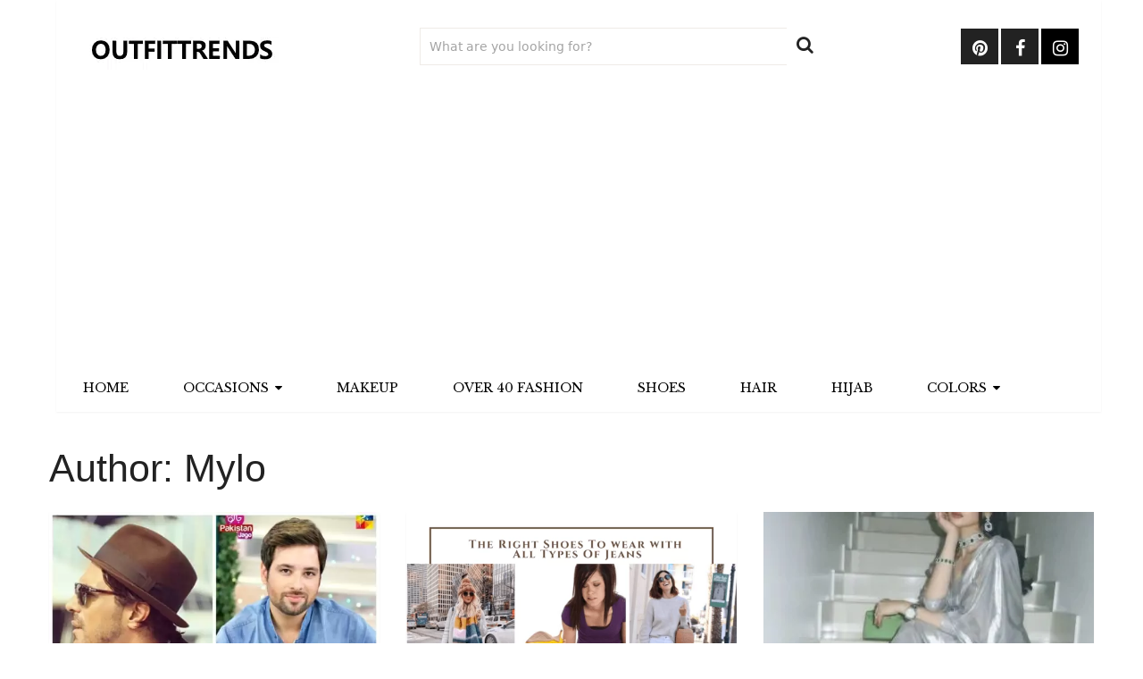

--- FILE ---
content_type: text/html; charset=UTF-8
request_url: https://www.outfittrends.com/author/mylo/
body_size: 14706
content:
<!DOCTYPE html>
<html class="no-js" lang="en-US">
<head>
	<meta charset="UTF-8">
	<!-- Always force latest IE rendering engine (even in intranet) & Chrome Frame -->
	<!--[if IE ]>
	<meta http-equiv="X-UA-Compatible" content="IE=edge,chrome=1">
	<![endif]-->
	<link rel="profile" href="https://gmpg.org/xfn/11" />
	
                    <link rel="icon" href="https://www.outfittrends.com/wp-content/uploads/2021/11/favicon-32x32-1.png.webp" type="image/x-icon" />
        
                    <!-- IE10 Tile.-->
            <meta name="msapplication-TileColor" content="#FFFFFF">
            <meta name="msapplication-TileImage" content="https://www.outfittrends.com/wp-content/uploads/2021/12/apple-icon-144x144-1.png">
        
                    <!--iOS/android/handheld specific -->
            <link rel="apple-touch-icon-precomposed" href="https://www.outfittrends.com/wp-content/uploads/2021/12/apple-icon-152x152-1.png.webp" />
        
                    <meta name="viewport" content="width=device-width, initial-scale=1">
            <meta name="apple-mobile-web-app-capable" content="yes">
            <meta name="apple-mobile-web-app-status-bar-style" content="black">
        
        	<link rel="pingback" href="https://www.outfittrends.com/xmlrpc.php" />
	<title>Mylo &#8211; Outfit Trends</title><link rel="preload" data-rocket-preload as="image" imagesrcset="https://www.outfittrends.com/wp-content/uploads/2016/10/featurepic-3.jpg.webp 2000w, https://www.outfittrends.com/wp-content/uploads/2016/10/featurepic-3-600x600.jpg.webp 600w, https://www.outfittrends.com/wp-content/uploads/2016/10/featurepic-3-1024x1024.jpg.webp 1024w" imagesizes="(max-width: 297px) 100vw, 297px" fetchpriority="high">
<meta name='robots' content='max-image-preview:large' />
	<style>img:is([sizes="auto" i], [sizes^="auto," i]) { contain-intrinsic-size: 3000px 1500px }</style>
	<script type="text/javascript">document.documentElement.className = document.documentElement.className.replace( /\bno-js\b/,'js' );</script><link rel='dns-prefetch' href='//cdnjs.cloudflare.com' />
<link rel='dns-prefetch' href='//fonts.googleapis.com' />
<link rel='dns-prefetch' href='//fonts.gstatic.com' />
<link rel='dns-prefetch' href='//google-analytics.com' />
<link rel='dns-prefetch' href='//youtube.com' />
<link rel='dns-prefetch' href='//pagead2.googlesyndication.com' />
<link rel='dns-prefetch' href='//tpc.googlesyndication.com' />
<link rel='dns-prefetch' href='//ad.doubleclick.net' />
<link rel='dns-prefetch' href='//googleads.g.doubleclick.net' />
<link rel='dns-prefetch' href='//assets.pinterest.com' />
<link rel='dns-prefetch' href='//www.gstatic.com' />
<link rel='dns-prefetch' href='//csi.gstatic.com' />
<link rel='dns-prefetch' href='//www.googletagservices.com' />
<link rel='dns-prefetch' href='//ajax.googleapis.com' />
<link rel='dns-prefetch' href='//googletagmanager.com' />
<link rel='dns-prefetch' href='//cm.g.doubleclick.net' />
<link rel='dns-prefetch' href='//0.gravatar.com' />
<link rel='dns-prefetch' href='//connect.facebook.net' />
<link rel='dns-prefetch' href='//use.fontawesome.com' />
<link rel='dns-prefetch' href='//code.jquery.com' />
<link rel='dns-prefetch' href='//log.pinterest.com' />
<link rel="alternate" type="application/rss+xml" title="Outfit Trends &raquo; Feed" href="https://www.outfittrends.com/feed/" />
<link rel="alternate" type="application/rss+xml" title="Outfit Trends &raquo; Comments Feed" href="https://www.outfittrends.com/comments/feed/" />
<link rel="alternate" type="application/rss+xml" title="Outfit Trends &raquo; Posts by Mylo Feed" href="https://www.outfittrends.com/author/mylo/feed/" />
<style id='wp-emoji-styles-inline-css' type='text/css'>

	img.wp-smiley, img.emoji {
		display: inline !important;
		border: none !important;
		box-shadow: none !important;
		height: 1em !important;
		width: 1em !important;
		margin: 0 0.07em !important;
		vertical-align: -0.1em !important;
		background: none !important;
		padding: 0 !important;
	}
</style>
<link rel='stylesheet' id='wp-block-library-css' href='https://www.outfittrends.com/wp-includes/css/dist/block-library/style.min.css' type='text/css' media='all' />
<style id='wp-block-library-theme-inline-css' type='text/css'>
.wp-block-audio :where(figcaption){color:#555;font-size:13px;text-align:center}.is-dark-theme .wp-block-audio :where(figcaption){color:#ffffffa6}.wp-block-audio{margin:0 0 1em}.wp-block-code{border:1px solid #ccc;border-radius:4px;font-family:Menlo,Consolas,monaco,monospace;padding:.8em 1em}.wp-block-embed :where(figcaption){color:#555;font-size:13px;text-align:center}.is-dark-theme .wp-block-embed :where(figcaption){color:#ffffffa6}.wp-block-embed{margin:0 0 1em}.blocks-gallery-caption{color:#555;font-size:13px;text-align:center}.is-dark-theme .blocks-gallery-caption{color:#ffffffa6}:root :where(.wp-block-image figcaption){color:#555;font-size:13px;text-align:center}.is-dark-theme :root :where(.wp-block-image figcaption){color:#ffffffa6}.wp-block-image{margin:0 0 1em}.wp-block-pullquote{border-bottom:4px solid;border-top:4px solid;color:currentColor;margin-bottom:1.75em}.wp-block-pullquote cite,.wp-block-pullquote footer,.wp-block-pullquote__citation{color:currentColor;font-size:.8125em;font-style:normal;text-transform:uppercase}.wp-block-quote{border-left:.25em solid;margin:0 0 1.75em;padding-left:1em}.wp-block-quote cite,.wp-block-quote footer{color:currentColor;font-size:.8125em;font-style:normal;position:relative}.wp-block-quote:where(.has-text-align-right){border-left:none;border-right:.25em solid;padding-left:0;padding-right:1em}.wp-block-quote:where(.has-text-align-center){border:none;padding-left:0}.wp-block-quote.is-large,.wp-block-quote.is-style-large,.wp-block-quote:where(.is-style-plain){border:none}.wp-block-search .wp-block-search__label{font-weight:700}.wp-block-search__button{border:1px solid #ccc;padding:.375em .625em}:where(.wp-block-group.has-background){padding:1.25em 2.375em}.wp-block-separator.has-css-opacity{opacity:.4}.wp-block-separator{border:none;border-bottom:2px solid;margin-left:auto;margin-right:auto}.wp-block-separator.has-alpha-channel-opacity{opacity:1}.wp-block-separator:not(.is-style-wide):not(.is-style-dots){width:100px}.wp-block-separator.has-background:not(.is-style-dots){border-bottom:none;height:1px}.wp-block-separator.has-background:not(.is-style-wide):not(.is-style-dots){height:2px}.wp-block-table{margin:0 0 1em}.wp-block-table td,.wp-block-table th{word-break:normal}.wp-block-table :where(figcaption){color:#555;font-size:13px;text-align:center}.is-dark-theme .wp-block-table :where(figcaption){color:#ffffffa6}.wp-block-video :where(figcaption){color:#555;font-size:13px;text-align:center}.is-dark-theme .wp-block-video :where(figcaption){color:#ffffffa6}.wp-block-video{margin:0 0 1em}:root :where(.wp-block-template-part.has-background){margin-bottom:0;margin-top:0;padding:1.25em 2.375em}
</style>
<style id='classic-theme-styles-inline-css' type='text/css'>
/*! This file is auto-generated */
.wp-block-button__link{color:#fff;background-color:#32373c;border-radius:9999px;box-shadow:none;text-decoration:none;padding:calc(.667em + 2px) calc(1.333em + 2px);font-size:1.125em}.wp-block-file__button{background:#32373c;color:#fff;text-decoration:none}
</style>
<style id='global-styles-inline-css' type='text/css'>
:root{--wp--preset--aspect-ratio--square: 1;--wp--preset--aspect-ratio--4-3: 4/3;--wp--preset--aspect-ratio--3-4: 3/4;--wp--preset--aspect-ratio--3-2: 3/2;--wp--preset--aspect-ratio--2-3: 2/3;--wp--preset--aspect-ratio--16-9: 16/9;--wp--preset--aspect-ratio--9-16: 9/16;--wp--preset--color--black: #000000;--wp--preset--color--cyan-bluish-gray: #abb8c3;--wp--preset--color--white: #ffffff;--wp--preset--color--pale-pink: #f78da7;--wp--preset--color--vivid-red: #cf2e2e;--wp--preset--color--luminous-vivid-orange: #ff6900;--wp--preset--color--luminous-vivid-amber: #fcb900;--wp--preset--color--light-green-cyan: #7bdcb5;--wp--preset--color--vivid-green-cyan: #00d084;--wp--preset--color--pale-cyan-blue: #8ed1fc;--wp--preset--color--vivid-cyan-blue: #0693e3;--wp--preset--color--vivid-purple: #9b51e0;--wp--preset--gradient--vivid-cyan-blue-to-vivid-purple: linear-gradient(135deg,rgba(6,147,227,1) 0%,rgb(155,81,224) 100%);--wp--preset--gradient--light-green-cyan-to-vivid-green-cyan: linear-gradient(135deg,rgb(122,220,180) 0%,rgb(0,208,130) 100%);--wp--preset--gradient--luminous-vivid-amber-to-luminous-vivid-orange: linear-gradient(135deg,rgba(252,185,0,1) 0%,rgba(255,105,0,1) 100%);--wp--preset--gradient--luminous-vivid-orange-to-vivid-red: linear-gradient(135deg,rgba(255,105,0,1) 0%,rgb(207,46,46) 100%);--wp--preset--gradient--very-light-gray-to-cyan-bluish-gray: linear-gradient(135deg,rgb(238,238,238) 0%,rgb(169,184,195) 100%);--wp--preset--gradient--cool-to-warm-spectrum: linear-gradient(135deg,rgb(74,234,220) 0%,rgb(151,120,209) 20%,rgb(207,42,186) 40%,rgb(238,44,130) 60%,rgb(251,105,98) 80%,rgb(254,248,76) 100%);--wp--preset--gradient--blush-light-purple: linear-gradient(135deg,rgb(255,206,236) 0%,rgb(152,150,240) 100%);--wp--preset--gradient--blush-bordeaux: linear-gradient(135deg,rgb(254,205,165) 0%,rgb(254,45,45) 50%,rgb(107,0,62) 100%);--wp--preset--gradient--luminous-dusk: linear-gradient(135deg,rgb(255,203,112) 0%,rgb(199,81,192) 50%,rgb(65,88,208) 100%);--wp--preset--gradient--pale-ocean: linear-gradient(135deg,rgb(255,245,203) 0%,rgb(182,227,212) 50%,rgb(51,167,181) 100%);--wp--preset--gradient--electric-grass: linear-gradient(135deg,rgb(202,248,128) 0%,rgb(113,206,126) 100%);--wp--preset--gradient--midnight: linear-gradient(135deg,rgb(2,3,129) 0%,rgb(40,116,252) 100%);--wp--preset--font-size--small: 13px;--wp--preset--font-size--medium: 20px;--wp--preset--font-size--large: 36px;--wp--preset--font-size--x-large: 42px;--wp--preset--spacing--20: 0.44rem;--wp--preset--spacing--30: 0.67rem;--wp--preset--spacing--40: 1rem;--wp--preset--spacing--50: 1.5rem;--wp--preset--spacing--60: 2.25rem;--wp--preset--spacing--70: 3.38rem;--wp--preset--spacing--80: 5.06rem;--wp--preset--shadow--natural: 6px 6px 9px rgba(0, 0, 0, 0.2);--wp--preset--shadow--deep: 12px 12px 50px rgba(0, 0, 0, 0.4);--wp--preset--shadow--sharp: 6px 6px 0px rgba(0, 0, 0, 0.2);--wp--preset--shadow--outlined: 6px 6px 0px -3px rgba(255, 255, 255, 1), 6px 6px rgba(0, 0, 0, 1);--wp--preset--shadow--crisp: 6px 6px 0px rgba(0, 0, 0, 1);}:where(.is-layout-flex){gap: 0.5em;}:where(.is-layout-grid){gap: 0.5em;}body .is-layout-flex{display: flex;}.is-layout-flex{flex-wrap: wrap;align-items: center;}.is-layout-flex > :is(*, div){margin: 0;}body .is-layout-grid{display: grid;}.is-layout-grid > :is(*, div){margin: 0;}:where(.wp-block-columns.is-layout-flex){gap: 2em;}:where(.wp-block-columns.is-layout-grid){gap: 2em;}:where(.wp-block-post-template.is-layout-flex){gap: 1.25em;}:where(.wp-block-post-template.is-layout-grid){gap: 1.25em;}.has-black-color{color: var(--wp--preset--color--black) !important;}.has-cyan-bluish-gray-color{color: var(--wp--preset--color--cyan-bluish-gray) !important;}.has-white-color{color: var(--wp--preset--color--white) !important;}.has-pale-pink-color{color: var(--wp--preset--color--pale-pink) !important;}.has-vivid-red-color{color: var(--wp--preset--color--vivid-red) !important;}.has-luminous-vivid-orange-color{color: var(--wp--preset--color--luminous-vivid-orange) !important;}.has-luminous-vivid-amber-color{color: var(--wp--preset--color--luminous-vivid-amber) !important;}.has-light-green-cyan-color{color: var(--wp--preset--color--light-green-cyan) !important;}.has-vivid-green-cyan-color{color: var(--wp--preset--color--vivid-green-cyan) !important;}.has-pale-cyan-blue-color{color: var(--wp--preset--color--pale-cyan-blue) !important;}.has-vivid-cyan-blue-color{color: var(--wp--preset--color--vivid-cyan-blue) !important;}.has-vivid-purple-color{color: var(--wp--preset--color--vivid-purple) !important;}.has-black-background-color{background-color: var(--wp--preset--color--black) !important;}.has-cyan-bluish-gray-background-color{background-color: var(--wp--preset--color--cyan-bluish-gray) !important;}.has-white-background-color{background-color: var(--wp--preset--color--white) !important;}.has-pale-pink-background-color{background-color: var(--wp--preset--color--pale-pink) !important;}.has-vivid-red-background-color{background-color: var(--wp--preset--color--vivid-red) !important;}.has-luminous-vivid-orange-background-color{background-color: var(--wp--preset--color--luminous-vivid-orange) !important;}.has-luminous-vivid-amber-background-color{background-color: var(--wp--preset--color--luminous-vivid-amber) !important;}.has-light-green-cyan-background-color{background-color: var(--wp--preset--color--light-green-cyan) !important;}.has-vivid-green-cyan-background-color{background-color: var(--wp--preset--color--vivid-green-cyan) !important;}.has-pale-cyan-blue-background-color{background-color: var(--wp--preset--color--pale-cyan-blue) !important;}.has-vivid-cyan-blue-background-color{background-color: var(--wp--preset--color--vivid-cyan-blue) !important;}.has-vivid-purple-background-color{background-color: var(--wp--preset--color--vivid-purple) !important;}.has-black-border-color{border-color: var(--wp--preset--color--black) !important;}.has-cyan-bluish-gray-border-color{border-color: var(--wp--preset--color--cyan-bluish-gray) !important;}.has-white-border-color{border-color: var(--wp--preset--color--white) !important;}.has-pale-pink-border-color{border-color: var(--wp--preset--color--pale-pink) !important;}.has-vivid-red-border-color{border-color: var(--wp--preset--color--vivid-red) !important;}.has-luminous-vivid-orange-border-color{border-color: var(--wp--preset--color--luminous-vivid-orange) !important;}.has-luminous-vivid-amber-border-color{border-color: var(--wp--preset--color--luminous-vivid-amber) !important;}.has-light-green-cyan-border-color{border-color: var(--wp--preset--color--light-green-cyan) !important;}.has-vivid-green-cyan-border-color{border-color: var(--wp--preset--color--vivid-green-cyan) !important;}.has-pale-cyan-blue-border-color{border-color: var(--wp--preset--color--pale-cyan-blue) !important;}.has-vivid-cyan-blue-border-color{border-color: var(--wp--preset--color--vivid-cyan-blue) !important;}.has-vivid-purple-border-color{border-color: var(--wp--preset--color--vivid-purple) !important;}.has-vivid-cyan-blue-to-vivid-purple-gradient-background{background: var(--wp--preset--gradient--vivid-cyan-blue-to-vivid-purple) !important;}.has-light-green-cyan-to-vivid-green-cyan-gradient-background{background: var(--wp--preset--gradient--light-green-cyan-to-vivid-green-cyan) !important;}.has-luminous-vivid-amber-to-luminous-vivid-orange-gradient-background{background: var(--wp--preset--gradient--luminous-vivid-amber-to-luminous-vivid-orange) !important;}.has-luminous-vivid-orange-to-vivid-red-gradient-background{background: var(--wp--preset--gradient--luminous-vivid-orange-to-vivid-red) !important;}.has-very-light-gray-to-cyan-bluish-gray-gradient-background{background: var(--wp--preset--gradient--very-light-gray-to-cyan-bluish-gray) !important;}.has-cool-to-warm-spectrum-gradient-background{background: var(--wp--preset--gradient--cool-to-warm-spectrum) !important;}.has-blush-light-purple-gradient-background{background: var(--wp--preset--gradient--blush-light-purple) !important;}.has-blush-bordeaux-gradient-background{background: var(--wp--preset--gradient--blush-bordeaux) !important;}.has-luminous-dusk-gradient-background{background: var(--wp--preset--gradient--luminous-dusk) !important;}.has-pale-ocean-gradient-background{background: var(--wp--preset--gradient--pale-ocean) !important;}.has-electric-grass-gradient-background{background: var(--wp--preset--gradient--electric-grass) !important;}.has-midnight-gradient-background{background: var(--wp--preset--gradient--midnight) !important;}.has-small-font-size{font-size: var(--wp--preset--font-size--small) !important;}.has-medium-font-size{font-size: var(--wp--preset--font-size--medium) !important;}.has-large-font-size{font-size: var(--wp--preset--font-size--large) !important;}.has-x-large-font-size{font-size: var(--wp--preset--font-size--x-large) !important;}
:where(.wp-block-post-template.is-layout-flex){gap: 1.25em;}:where(.wp-block-post-template.is-layout-grid){gap: 1.25em;}
:where(.wp-block-columns.is-layout-flex){gap: 2em;}:where(.wp-block-columns.is-layout-grid){gap: 2em;}
:root :where(.wp-block-pullquote){font-size: 1.5em;line-height: 1.6;}
</style>
<link rel='stylesheet' id='pipdig-lookbook-component-css-css' href='https://www.outfittrends.com/wp-content/plugins/lookbook/templates/component/style.css' type='text/css' media='all' />
<link rel='stylesheet' id='lity-css' href='https://cdnjs.cloudflare.com/ajax/libs/lity/2.3.1/lity.min.css' type='text/css' media='all' />
<link rel='stylesheet' id='sociallyviral-stylesheet-css' href='https://www.outfittrends.com/wp-content/themes/childthemesocialyviral/style.css' type='text/css' media='all' />
<style id='sociallyviral-stylesheet-inline-css' type='text/css'>

        body, .sidebar.c-4-12, #header #s {background-color:#ffffff;background-image:url(https://www.outfittrends.com/wp-content/themes/mts_sociallyviral/images/nobg.png);}

        #primary-navigation, .navigation ul ul, .pagination a, .pagination .dots, .latestPost-review-wrapper, .single_post .thecategory, .single-prev-next a:hover, .tagcloud a:hover, #commentform input#submit:hover, .contactform #submit:hover, .post-label, .latestPost .review-type-circle.review-total-only, .latestPost .review-type-circle.wp-review-show-total, .bypostauthor .fn:after, #primary-navigation .navigation.mobile-menu-wrapper, #wpmm-megamenu .review-total-only, .owl-controls .owl-dot.active span, .owl-controls .owl-dot:hover span, .owl-prev, .owl-next, .woocommerce a.button, .woocommerce-page a.button, .woocommerce button.button, .woocommerce-page button.button, .woocommerce input.button, .woocommerce-page input.button, .woocommerce #respond input#submit, .woocommerce-page #respond input#submit, .woocommerce #content input.button, .woocommerce-page #content input.button, .woocommerce nav.woocommerce-pagination ul li a, .woocommerce-page nav.woocommerce-pagination ul li a, .woocommerce #content nav.woocommerce-pagination ul li a, .woocommerce-page #content nav.woocommerce-pagination ul li a, .woocommerce .bypostauthor:after, #searchsubmit, .woocommerce nav.woocommerce-pagination ul li span.current, .woocommerce-page nav.woocommerce-pagination ul li span.current, .woocommerce #content nav.woocommerce-pagination ul li span.current, .woocommerce-page #content nav.woocommerce-pagination ul li span.current, .woocommerce nav.woocommerce-pagination ul li a:hover, .woocommerce-page nav.woocommerce-pagination ul li a:hover, .woocommerce #content nav.woocommerce-pagination ul li a:hover, .woocommerce-page #content nav.woocommerce-pagination ul li a:hover, .woocommerce nav.woocommerce-pagination ul li a:focus, .woocommerce-page nav.woocommerce-pagination ul li a:focus, .woocommerce #content nav.woocommerce-pagination ul li a:focus, .woocommerce-page #content nav.woocommerce-pagination ul li a:focus, .woocommerce a.button, .woocommerce-page a.button, .woocommerce button.button, .woocommerce-page button.button, .woocommerce input.button, .woocommerce-page input.button, .woocommerce #respond input#submit, .woocommerce-page #respond input#submit, .woocommerce #content input.button, .woocommerce-page #content input.button { background-color: #ffffff; color: #fff; }

        #searchform .fa-search, .currenttext, .pagination a:hover, .single .pagination a:hover .currenttext, .page-numbers.current, .pagination .nav-previous a:hover, .pagination .nav-next a:hover, .single-prev-next a, .tagcloud a, #commentform input#submit, .contact-form #mtscontact_submit, .woocommerce-product-search input[type='submit'], .woocommerce-account .woocommerce-MyAccount-navigation li.is-active { background-color: #dd3333; }

        .thecontent a, .post .tags a, #commentform a, .author-posts a:hover, .fn a, a { color: #ffffff; }

        .latestPost .title:hover, .latestPost .title a:hover, .post-info a:hover, .single_post .post-info a:hover, .copyrights a:hover, .thecontent a:hover, .breadcrumb a:hover, .sidebar.c-4-12 a:hover, .post .tags a:hover, #commentform a:hover, .author-posts a, .reply a:hover, .ajax-search-results li a:hover, .ajax-search-meta .results-link { color: #dd3333; }

        .wpmm-megamenu-showing.wpmm-light-scheme { background-color:#ffffff!important; }

        input#author:hover, input#email:hover, input#url:hover, #comment:hover, .contact-form input:hover, .contact-form textarea:hover, .woocommerce-product-search input[type='submit'] { border-color: #dd3333; }

        
        
        
        .bypostauthor { background: #FAFAFA; padding: 3%!important; box-sizing: border-box; }
        .bypostauthor .fn:after { content: "Author"; position: relative; padding: 3px 10px; color: #FFF; font-size: 12px; margin-left: 5px; font-weight: normal; }
        
        .pagination .nav-previous a, .pagination .nav-next a {
    background: black;
}

@media screen and (max-width: 600px) {
#header .header-search {
    position: relative !important;
}
#primary-navigation {
    max-width: 105px !important;
}
h2 {
    font-size: 32px !important;
}
h3 {
    font-size: 22px !important;
}}


.single-post .thecategory {
    display: none;
}

.top {
    margin-right: 80px;
}
a.toplink {
    left: auto;
    right: 0;
}


@media screen and (max-width:865px){
#primary-navigation {
    max-width: 90px;
    position: absolute;
    top: 29px;
}
#header .header-social {
    display: none;
}
#header .header-search {
    position: absolute;
    right: 0;
    top: 26px;
}
#header .header-search input[type="text"] {
    display: none;
}
.logo-wrap, #header h1, #header h2 {
    width: 100%;
}
#logo a, #logo img {
    float: none;
}}
@media screen and (max-width:715px){
#header .header-search {
    margin-right: 0 !important;
    margin-top: 30px;
    padding-right: 0 !important;
}}
@media screen and (max-width:520px){
#logo img {
    max-width: 36%;
}}



div#page.single, #page.error, .woocommerce #page {
    background: #fff;
    float: left;
    width: 100%;
    padding: 2px;
    box-sizing: border-box;
    margin-top: 0px;
    box-shadow: 0px 1px 2px 0px rgba(0, 0, 0, 0.05);
    margin-bottom: 30px;
}

@media screen and (max-width: 550px)
.single-title {
    font-size: 26px!important;
    line-height: 1!important;
}

.thecontent a {

color: #000;
text-decoration: underline;}



p {
    margin-bottom: 0px;
}


element.style {
    clear: both;
    float: left;
    width: 100%;
    margin: 0 0 0px 0;
}

article img.aligncenter, article img.alignnone {
    margin-top: 1em;
    margin-bottom: 0.5em;
    display: block;
    clear: both;
}

.postid-30063 .thecontent h2,h3 {
    background: none;
    color: #000;
    border-top: 2px solid black;
    border-bottom: 2px solid black;
    margin-top: 20px;
    padding-top: 8px;
    padding-bottom: 8px;
}
.thecontent h3 {
font-style: italic;
}

@media screen and (max-width: 840px) {
#header .header-search {
    margin-top: 100px;
}}

@media screen and (max-width:715px){
#logo img {
    max-width: 140px;
}}

#searchform .fa-search {
    background: #fff;
    color: #222222;
}

picture.aligncenter {
    text-align: center;
    display: block;
    margin: 0 auto;
}

.commenttext a {
    color: #f00;
}

.thecontent {
    line-height: 35px;
}

.entry-content .pd-hotspot {
 width: 17px !important;
 height: 17px !important;
 line-height: 17px !important;
 border-radius: 17px !important;
}

.navigation ul li:hover {
    background: #000;
}

.sub-menu.toggle-submenu {
  background: #ffffff;
}
.sub-menu.toggle-submenu li a, li:hover .sub-menu.toggle-submenu a {
  color: #000 !important;
}
.sub-menu.toggle-submenu li:hover {
  background: #000000 !important;
}
.sub-menu.toggle-submenu li:hover a {
  color: #ffffff !important;
}

.single-post .thecontent a {
  border-bottom: 2px solid #f00;
  text-decoration: none !important;
}

.pd-hotspot a {
    border-bottom: none !important;
    text-decoration: none !important;
}

.thecontent p {
    margin-bottom: 30px;
}

.sub-menu.toggle-submenu li:hover {
    color: white !important;
}
.sub-menu.toggle-submenu li:hover a {
    color: inherit !important;
}

.wp-block-image .aligncenter>figcaption,
.wp-block-image figcaption {
  display: none;
}
            
</style>
<link rel='stylesheet' id='responsive-css' href='https://www.outfittrends.com/wp-content/themes/mts_sociallyviral/css/responsive.css' type='text/css' media='all' />
<link rel='stylesheet' id='fontawesome-css' href='https://www.outfittrends.com/wp-content/themes/mts_sociallyviral/css/font-awesome.min.css' type='text/css' media='all' />
<script type="text/javascript" src="https://www.outfittrends.com/wp-includes/js/jquery/jquery.min.js" id="jquery-core-js"></script>
<script type="text/javascript" src="https://www.outfittrends.com/wp-includes/js/jquery/jquery-migrate.min.js" id="jquery-migrate-js"></script>
<script type="text/javascript" src="https://www.outfittrends.com/wp-content/plugins/lookbook/templates/component/component.js" id="pipdig-lookbook-component-js-js"></script>
<script type="text/javascript" src="https://cdnjs.cloudflare.com/ajax/libs/lity/2.3.1/lity.min.js" id="lity-js"></script>
<script type="text/javascript" id="mts_ajax-js-extra">
/* <![CDATA[ */
var mts_ajax_search = {"url":"https:\/\/www.outfittrends.com\/wp-admin\/admin-ajax.php","ajax_search":"1"};
/* ]]> */
</script>
<script type="text/javascript" async="async" src="https://www.outfittrends.com/wp-content/themes/mts_sociallyviral/js/ajax.js" id="mts_ajax-js"></script>
<link rel="https://api.w.org/" href="https://www.outfittrends.com/wp-json/" /><link rel="alternate" title="JSON" type="application/json" href="https://www.outfittrends.com/wp-json/wp/v2/users/115" /><script>document.createElement( "picture" );if(!window.HTMLPictureElement && document.addEventListener) {window.addEventListener("DOMContentLoaded", function() {var s = document.createElement("script");s.src = "https://www.outfittrends.com/wp-content/plugins/webp-express/js/picturefill.min.js";document.body.appendChild(s);});}</script><link href="//fonts.googleapis.com/css?family=Roboto:500|Libre+Baskerville:normal|Roboto:normal&amp;subset=latin" rel="stylesheet" type="text/css">
<style type="text/css">
#logo a { font-family: 'Roboto'; font-weight: 500; font-size: 44px; color: #33bcf2; }
#primary-navigation li, #primary-navigation li a { font-family: 'Libre Baskerville'; font-weight: normal; font-size: 14px; color: #000000;text-transform: uppercase; }
.latestPost .title, .latestPost .title a { font-family: 'Libre Baskerville'; font-weight: normal; font-size: 22px; color: #555555;line-height: 36px; }
.single-title { font-family: 'Libre Baskerville'; font-weight: normal; font-size: 43px; color: #222222;line-height: 53px; }
body { font-family: 'Libre Baskerville'; font-weight: normal; font-size: 22px; color: #222222; }
.widget .widget-title { font-family: 'Libre Baskerville'; font-weight: normal; font-size: 18px; color: #000000;text-transform: uppercase; }
#sidebars .widget { font-family: 'Libre Baskerville'; font-weight: normal; font-size: 16px; color: #707070; }
.footer-widgets { font-family: 'Roboto'; font-weight: normal; font-size: 14px; color: #707070; }
h1 { font-family: 'Libre Baskerville'; font-weight: normal; font-size: 43px; color: #222222; }
h2 { font-family: 'Libre Baskerville'; font-weight: normal; font-size: 40px; color: #222222; }
h3 { font-family: 'Libre Baskerville'; font-weight: normal; font-size: 32px; color: #222222; }
h4 { font-family: 'Libre Baskerville'; font-weight: normal; font-size: 28px; color: #555555; }
h5 { font-family: 'Roboto'; font-weight: normal; font-size: 24px; color: #555555; }
h6 { font-family: 'Roboto'; font-weight: normal; font-size: 20px; color: #555555; }
</style>
<!-- Google tag (gtag.js) -->
<script async src="https://www.googletagmanager.com/gtag/js?id=G-MTG16J886S"></script>
<script>
  window.dataLayer = window.dataLayer || [];
  function gtag(){dataLayer.push(arguments);}
  gtag('js', new Date());

  gtag('config', 'G-MTG16J886S');
</script><link rel="icon" href="https://www.outfittrends.com/wp-content/uploads/2022/02/ms-icon-310x310-1-65x65.png.webp" sizes="32x32" />
<link rel="icon" href="https://www.outfittrends.com/wp-content/uploads/2022/02/ms-icon-310x310-1-220x220.png.webp" sizes="192x192" />
<link rel="apple-touch-icon" href="https://www.outfittrends.com/wp-content/uploads/2022/02/ms-icon-310x310-1-220x220.png.webp" />
<meta name="msapplication-TileImage" content="https://www.outfittrends.com/wp-content/uploads/2022/02/ms-icon-310x310-1.png" />
		<style type="text/css" id="wp-custom-css">
			p {text-align:justify;}
p.logged-in-as > a {
  color: #333 !important;
}
.bypostauthor .fn:after{
	color: #222;
}
.circles .loop-link picture img {
    -webkit-border-radius: 150px;
    border-radius: 150px;
}
@media screen and (max-width: 865px){
	a#pull {
		margin-top: -40px !important;
		color: black !important;
	}
	.menu-item a{
		color:black !important;
	}
	.navigation .mobile-only{
		background-color:black !important;
	}
}
.loop-link picture.post-thumbnail {
    width: 64px;
    height: 64px;
    margin: 12px 10px 0;
    z-index: 1;
    float: left;
}
@media (min-width: 1024px) {
	ins.adsbygoogle {
    height: 280px;
	}
}
@media (max-width: 520px) {
	ins.adsbygoogle {
    height: 260px;
	}
	.post-page-head-area.bauhaus {
    height: 136px;
		padding-bottom: 0;
	}
	div.post-page-head-area.bauhaus {
		padding-bottom: 0;
	}
}

h1,
h2,
h3,
h4,
h5,
h6{
font-family: Verdana ,Geneva , sans-serif	!important;
}
body{
font-family: Segoe UI, Frutiger, Dejavu Sans, Helvetica Neue, Arial, sans-serif!important;
font-size: 20px;	
}


/* Blog post Custom CSS */
/* Max-width-960 */
@media screen and (max-width: 960px){
	div#page.single {
		padding: 16px 2% 25px;
	}
}

/* Max-width-900 */
@media screen and (max-width: 900px)
{
		article.latestPost .title, article.latestPost .title a {
		line-height: 1;
		justify-content: space-between;
		width: 100%;
		padding-right: 10px;
		font-size: 24px;
	}
}

/* Max-width-865 */
@media screen and (max-width: 865px) {
	body, footer#site-footer, div#load-posts a, div#page.single, div#page.single .sidebar.c-4-12{
	  background: #EDEDE8;
	}
	.saboxplugin-wrap .saboxplugin-socials,.sc_card, div#page.single .sidebar.c-4-12 .related-posts-widget li.vertical-small, .bypostauthor, #commentform textarea, .contact-form textarea{
	  background: #E5E5E5;
	}
	.saboxplugin-wrap {
    border: 1px solid #ddd;
	}
	article.latestPost.excerpt {
		display: flex;
		width: 100% !important;
		align-items: center;
		background: transparent;
	}
	article.latestPost.excerpt  img {
		border-radius: 50%;
		height: 75px !important;
		object-fit: cover;
		width: 75px !important;
		float: none;
		max-width: 75px;
	}
	.latestPost header {
		display: flex;
		align-items: center;
	}
	.latestPost {
    margin-bottom: 7px;
	}
	.latestPost header {
    min-height: 100px;
		padding: 15px 26px 14px 15px;
	}
	.latestPost .front-view-title 	a:after {
    font-family: 'FontAwesome';
    font-size: 16px;
    content: "\f054";
    right: -15px;
    position: relative;
	}
	.latestPost .front-view-title 	a{
		display: flex;
		align-items: center;
	}
	
	a#pull.toggle-mobile-menu{
    background: #000;
    color: #fff !important;
    margin-top: 0 !important;
    position: absolute;
    top: 0;
    left: 0;
		width: inline-block !important;
		display: inline-block;
		width: 50% !important;
		margin-top: -40px !important;
	}
	.logo-wrap {
		display: flex;
		align-items: center;
		justify-content: center;
		margin-bottom: 4px;
		margin-top: 12px;
		width: 100%;
	}
	h1#logo {
		display: flex;
		margin-top: 0;
		margin-bottom: 0;
		width: 100%;
		text-align: right;
	}
	#header h2 {
    margin-bottom: 0;
    margin-top: 0;
    padding-right: 15px;
	}
	div#primary-navigation {
			position: unset;
	}
	div#header {
			overflow: hidden;
	}
	#header .header-search {
		padding: 0 0px !important;
		padding-right: 0px !important;
		width: calc(100% - 30px) !important;
		float: none !important;
		position: relative;
		top: 0;
		margin: 0;
		margin-bottom: 6px;
		max-width: 100%;
	}
	header#site-header {
		min-height: auto;
		height: auto;
		background: #000;
		margin-bottom: -38px;
		width: 100%;
		margin-top: -15px;
	}
	div#header {
		height: auto;
		max-height: unset;
		min-height: auto;
	}
	h1#logo >a {
		width: 100%;
		padding: 0;
		display: flex;
		justify-content: center;
	}
	a#pull:after {
		content: "\f0c9";
		display: inline-block;
		position: absolute;
		left: 3px;
		font-family: FontAwesome;
		top: 58px;
		font-size: 30px;
	}
	#primary-navigation .navigation.mobile-menu-wrapper {
		background: #EDEDE8;
	}
	.navigation.mobile-menu-wrapper .menu a{
    color: #000 !important;
	}
	.navigation.mobile-menu-wrapper .toggle-caret {
    color: #000;
	}
	.navigation.mobile-menu-wrapper ul> li:hover >a {
    color: #dd3333 !important;
	}
	.sub-menu.toggle-submenu li:hover {
    background: transparent !important;
	}
	.postsby {
    margin-top: 15px;
	}
	.breadcrumb, .rank-math-breadcrumb {
		display: none;
	}
	.breadcrumb + .single {
    margin-top: 36px !important;
	}
}

/* Max-width-715 */
@media screen and (max-width: 715px){
	.logo-wrap {
		margin-top: 5px;
	}
	a#pull:after {
    top: 54px;
 	 	font-size: 20px;
	}
	#searchform .fa-search {
    height: 18px;
    width: 18px;
	}
	#s{
    height: 36px;
	}
}

/* For all post H2 design */
@media only screen and (max-width: 720px){
    .post-single-content .thecontent> h2, .post-single-content .thecontent>div> h2 {
        background: #8ed1fc;
        padding: 25px;
    }
}


/* Max-width-480 */
@media screen and (max-width: 480px){
	article.latestPost .title, article.latestPost .title a {
		font-size: 20px;
	}
}

@media (min-width: 1025px){
	header#site-header {
		max-width: 1170px;
		margin-left: 8px !important;
	}
	.main-container {
		max-width: 1170px !important;
	}
}		</style>
		<meta name="generator" content="WP Rocket 3.18" data-wpr-features="wpr_oci wpr_cache_webp wpr_desktop wpr_dns_prefetch wpr_preload_links" /></head>
<body data-rsssl=1 id="blog" class="archive author author-mylo author-115 wp-embed-responsive wp-theme-mts_sociallyviral wp-child-theme-childthemesocialyviral main">    
	<div  class="main-container">
		<header  id="site-header" role="banner" itemscope itemtype="http://schema.org/WPHeader">
			<div  class="container">
				<div id="header">
					<div class="logo-wrap">
																												  <h2 id="logo" class="image-logo" itemprop="headline">
										<a href="https://www.outfittrends.com"><img src="https://www.outfittrends.com/wp-content/uploads/2021/09/Screen-Shot-2021-09-16-at-12.00.47-AM.png.webp" alt="Outfit Trends" width="228" height="48"></a>
									</h2><!-- END #logo -->
																		</div>

											<div class="header-search"><form method="get" id="searchform" class="search-form" action="https://www.outfittrends.com" _lpchecked="1">
	<fieldset>
		<input type="search" name="s" id="s" value="" placeholder="What are you looking for?"  autocomplete="off" />
		<button id="search-image" class="sbutton" type="submit" value="">
	    		<i class="fa fa-search"></i>
	    	</button>
	</fieldset>
</form>
</div>
					
											<div class="header-social">
					        					            					                <a href="https://www.pinterest.com/topstyletrendss/" class="header-pinterest" style="background: #222222" target="_blank"><span class="fa fa-pinterest"></span></a>
					            					        					            					                <a href="https://www.facebook.com/outfittrendss/" class="header-facebook" style="background: #222222" target="_blank"><span class="fa fa-facebook"></span></a>
					            					        					            					                <a href="https://www.instagram.com/outfittrends.official/" class="header-instagram" style="background: #000000" target="_blank"><span class="fa fa-instagram"></span></a>
					            					        					    </div>
					
					

			        											<div id="primary-navigation" class="primary-navigation" role="navigation" itemscope itemtype="http://schema.org/SiteNavigationElement">
											<a href="#" id="pull" class="toggle-mobile-menu">Menu</a>
													<nav class="navigation clearfix">
																	<ul id="menu-categories" class="menu clearfix"><li id="menu-item-29545" class="menu-item menu-item-type-custom menu-item-object-custom menu-item-home menu-item-29545"><a href="https://www.outfittrends.com">Home</a></li>
<li id="menu-item-129338" class="menu-item menu-item-type-taxonomy menu-item-object-category menu-item-has-children menu-item-129338"><a href="https://www.outfittrends.com/category/special-occassion/">Occasions</a>
<ul class="sub-menu">
	<li id="menu-item-140781" class="menu-item menu-item-type-custom menu-item-object-custom menu-item-has-children menu-item-140781"><a href="https://www.outfittrends.com/special-occassion/">Event</a>
	<ul class="sub-menu">
		<li id="menu-item-129339" class="menu-item menu-item-type-taxonomy menu-item-object-category menu-item-129339"><a href="https://www.outfittrends.com/category/special-occassion/party/">Party</a></li>
		<li id="menu-item-129340" class="menu-item menu-item-type-taxonomy menu-item-object-category menu-item-129340"><a href="https://www.outfittrends.com/category/travel/">Travel</a></li>
		<li id="menu-item-129341" class="menu-item menu-item-type-taxonomy menu-item-object-category menu-item-129341"><a href="https://www.outfittrends.com/category/birthday-outfits/">Birthday</a></li>
		<li id="menu-item-140735" class="menu-item menu-item-type-taxonomy menu-item-object-category menu-item-140735"><a href="https://www.outfittrends.com/category/special-occassion/engagement/">Engagement</a></li>
		<li id="menu-item-129342" class="menu-item menu-item-type-taxonomy menu-item-object-category menu-item-129342"><a href="https://www.outfittrends.com/category/special-occassion/wedding-outfits/">Wedding</a></li>
		<li id="menu-item-140733" class="menu-item menu-item-type-taxonomy menu-item-object-category menu-item-140733"><a href="https://www.outfittrends.com/category/special-occassion/date/">Date</a></li>
		<li id="menu-item-140734" class="menu-item menu-item-type-taxonomy menu-item-object-category menu-item-140734"><a href="https://www.outfittrends.com/category/special-occassion/easter/">Easter</a></li>
		<li id="menu-item-140736" class="menu-item menu-item-type-taxonomy menu-item-object-category menu-item-140736"><a href="https://www.outfittrends.com/category/special-occassion/festival/">Festival</a></li>
		<li id="menu-item-140756" class="menu-item menu-item-type-taxonomy menu-item-object-category menu-item-140756"><a href="https://www.outfittrends.com/category/special-occassion/holidays/">Holidays</a></li>
		<li id="menu-item-140757" class="menu-item menu-item-type-taxonomy menu-item-object-category menu-item-140757"><a href="https://www.outfittrends.com/category/special-occassion/interview/">Interview</a></li>
		<li id="menu-item-140758" class="menu-item menu-item-type-taxonomy menu-item-object-category menu-item-140758"><a href="https://www.outfittrends.com/category/special-occassion/navratri/">Navratri</a></li>
		<li id="menu-item-140759" class="menu-item menu-item-type-taxonomy menu-item-object-category menu-item-140759"><a href="https://www.outfittrends.com/category/special-occassion/new-year/">New year</a></li>
		<li id="menu-item-140762" class="menu-item menu-item-type-taxonomy menu-item-object-category menu-item-140762"><a href="https://www.outfittrends.com/category/special-occassion/thanksgiving/">Thanksgiving</a></li>
		<li id="menu-item-140763" class="menu-item menu-item-type-taxonomy menu-item-object-category menu-item-140763"><a href="https://www.outfittrends.com/category/special-occassion/valentines-day/">Valentines Day</a></li>
	</ul>
</li>
	<li id="menu-item-140775" class="menu-item menu-item-type-taxonomy menu-item-object-category menu-item-has-children menu-item-140775"><a href="https://www.outfittrends.com/category/body-shape/">Body Shape</a>
	<ul class="sub-menu">
		<li id="menu-item-140776" class="menu-item menu-item-type-taxonomy menu-item-object-category menu-item-140776"><a href="https://www.outfittrends.com/category/body-shape/hourglass/">Hourglass</a></li>
		<li id="menu-item-140777" class="menu-item menu-item-type-taxonomy menu-item-object-category menu-item-140777"><a href="https://www.outfittrends.com/category/body-shape/plus-size/">Plus Size</a></li>
		<li id="menu-item-140778" class="menu-item menu-item-type-taxonomy menu-item-object-category menu-item-140778"><a href="https://www.outfittrends.com/category/body-shape/short-height/">Short Height</a></li>
		<li id="menu-item-140779" class="menu-item menu-item-type-taxonomy menu-item-object-category menu-item-140779"><a href="https://www.outfittrends.com/category/body-shape/skinny/">Skinny</a></li>
		<li id="menu-item-140780" class="menu-item menu-item-type-taxonomy menu-item-object-category menu-item-140780"><a href="https://www.outfittrends.com/category/body-shape/tall/">Tall</a></li>
	</ul>
</li>
	<li id="menu-item-140765" class="menu-item menu-item-type-taxonomy menu-item-object-category menu-item-has-children menu-item-140765"><a href="https://www.outfittrends.com/category/age/">Age</a>
	<ul class="sub-menu">
		<li id="menu-item-140767" class="menu-item menu-item-type-taxonomy menu-item-object-category menu-item-140767"><a href="https://www.outfittrends.com/category/age/kids/">Kids</a></li>
		<li id="menu-item-140772" class="menu-item menu-item-type-taxonomy menu-item-object-category menu-item-140772"><a href="https://www.outfittrends.com/category/age/teens/">Teens</a></li>
		<li id="menu-item-140773" class="menu-item menu-item-type-taxonomy menu-item-object-category menu-item-140773"><a href="https://www.outfittrends.com/category/age/30-40/">30-40</a></li>
		<li id="menu-item-140766" class="menu-item menu-item-type-taxonomy menu-item-object-category menu-item-140766"><a href="https://www.outfittrends.com/category/age/40-50/">40-50</a></li>
		<li id="menu-item-140768" class="menu-item menu-item-type-taxonomy menu-item-object-category menu-item-140768"><a href="https://www.outfittrends.com/category/age/over-50/">Over 50</a></li>
		<li id="menu-item-140769" class="menu-item menu-item-type-taxonomy menu-item-object-category menu-item-140769"><a href="https://www.outfittrends.com/category/age/over-60/">Over 60</a></li>
	</ul>
</li>
	<li id="menu-item-140754" class="menu-item menu-item-type-taxonomy menu-item-object-category menu-item-has-children menu-item-140754"><a href="https://www.outfittrends.com/category/season/">Season</a>
	<ul class="sub-menu">
		<li id="menu-item-140755" class="menu-item menu-item-type-taxonomy menu-item-object-category menu-item-140755"><a href="https://www.outfittrends.com/category/season/spring/">Spring</a></li>
		<li id="menu-item-140760" class="menu-item menu-item-type-taxonomy menu-item-object-category menu-item-140760"><a href="https://www.outfittrends.com/category/season/summers/">Summers</a></li>
		<li id="menu-item-140761" class="menu-item menu-item-type-taxonomy menu-item-object-category menu-item-140761"><a href="https://www.outfittrends.com/category/season/winter/">Winter</a></li>
		<li id="menu-item-140764" class="menu-item menu-item-type-taxonomy menu-item-object-category menu-item-140764"><a href="https://www.outfittrends.com/category/season/fall/">Fall</a></li>
	</ul>
</li>
</ul>
</li>
<li id="menu-item-30235" class="menu-item menu-item-type-taxonomy menu-item-object-category menu-item-30235"><a href="https://www.outfittrends.com/category/makeup-beauty-ideas/">Makeup</a></li>
<li id="menu-item-120632" class="menu-item menu-item-type-taxonomy menu-item-object-category menu-item-120632"><a href="https://www.outfittrends.com/category/mature-women-style/">Over 40 Fashion</a></li>
<li id="menu-item-29538" class="menu-item menu-item-type-taxonomy menu-item-object-category menu-item-29538"><a href="https://www.outfittrends.com/category/shoes/">Shoes</a></li>
<li id="menu-item-29540" class="menu-item menu-item-type-taxonomy menu-item-object-category menu-item-29540"><a href="https://www.outfittrends.com/category/hairstyle/">Hair</a></li>
<li id="menu-item-29541" class="menu-item menu-item-type-taxonomy menu-item-object-category menu-item-29541"><a title="Hijab&#038;Abaya" href="https://www.outfittrends.com/category/abayas-hijab-fashion/">Hijab</a></li>
<li id="menu-item-140737" class="menu-item menu-item-type-taxonomy menu-item-object-category menu-item-has-children menu-item-140737"><a href="https://www.outfittrends.com/category/colors/">Colors</a>
<ul class="sub-menu">
	<li id="menu-item-140738" class="menu-item menu-item-type-taxonomy menu-item-object-category menu-item-140738"><a href="https://www.outfittrends.com/category/colors/black/">Black</a></li>
	<li id="menu-item-140739" class="menu-item menu-item-type-taxonomy menu-item-object-category menu-item-140739"><a href="https://www.outfittrends.com/category/colors/blue/">Blue</a></li>
	<li id="menu-item-140740" class="menu-item menu-item-type-taxonomy menu-item-object-category menu-item-140740"><a href="https://www.outfittrends.com/category/colors/brown/">Brown</a></li>
	<li id="menu-item-140741" class="menu-item menu-item-type-taxonomy menu-item-object-category menu-item-140741"><a href="https://www.outfittrends.com/category/colors/green/">Green</a></li>
	<li id="menu-item-140752" class="menu-item menu-item-type-taxonomy menu-item-object-category menu-item-140752"><a href="https://www.outfittrends.com/category/colors/white/">White</a></li>
	<li id="menu-item-140742" class="menu-item menu-item-type-taxonomy menu-item-object-category menu-item-140742"><a href="https://www.outfittrends.com/category/colors/grey/">Grey</a></li>
	<li id="menu-item-140746" class="menu-item menu-item-type-taxonomy menu-item-object-category menu-item-140746"><a href="https://www.outfittrends.com/category/colors/lavender/">Lavender</a></li>
	<li id="menu-item-140751" class="menu-item menu-item-type-taxonomy menu-item-object-category menu-item-140751"><a href="https://www.outfittrends.com/category/material/velvet/">velvet</a></li>
	<li id="menu-item-140753" class="menu-item menu-item-type-taxonomy menu-item-object-category menu-item-140753"><a href="https://www.outfittrends.com/category/colors/yellow/">Yellow</a></li>
	<li id="menu-item-140750" class="menu-item menu-item-type-taxonomy menu-item-object-category menu-item-140750"><a href="https://www.outfittrends.com/category/colors/purple/">Purple</a></li>
	<li id="menu-item-140748" class="menu-item menu-item-type-taxonomy menu-item-object-category menu-item-140748"><a href="https://www.outfittrends.com/category/colors/pink/">Pink</a></li>
	<li id="menu-item-140749" class="menu-item menu-item-type-taxonomy menu-item-object-category menu-item-140749"><a href="https://www.outfittrends.com/category/colors/plaid/">Plaid</a></li>
	<li id="menu-item-140747" class="menu-item menu-item-type-taxonomy menu-item-object-category menu-item-140747"><a href="https://www.outfittrends.com/category/colors/orange/">Orange</a></li>
</ul>
</li>
</ul>															</nav>
							<nav class="navigation mobile-only clearfix mobile-menu-wrapper">
								<ul id="menu-categories-1" class="menu clearfix"><li class="menu-item menu-item-type-custom menu-item-object-custom menu-item-home menu-item-29545"><a href="https://www.outfittrends.com">Home</a></li>
<li class="menu-item menu-item-type-taxonomy menu-item-object-category menu-item-has-children menu-item-129338"><a href="https://www.outfittrends.com/category/special-occassion/">Occasions</a>
<ul class="sub-menu">
	<li class="menu-item menu-item-type-custom menu-item-object-custom menu-item-has-children menu-item-140781"><a href="https://www.outfittrends.com/special-occassion/">Event</a>
	<ul class="sub-menu">
		<li class="menu-item menu-item-type-taxonomy menu-item-object-category menu-item-129339"><a href="https://www.outfittrends.com/category/special-occassion/party/">Party</a></li>
		<li class="menu-item menu-item-type-taxonomy menu-item-object-category menu-item-129340"><a href="https://www.outfittrends.com/category/travel/">Travel</a></li>
		<li class="menu-item menu-item-type-taxonomy menu-item-object-category menu-item-129341"><a href="https://www.outfittrends.com/category/birthday-outfits/">Birthday</a></li>
		<li class="menu-item menu-item-type-taxonomy menu-item-object-category menu-item-140735"><a href="https://www.outfittrends.com/category/special-occassion/engagement/">Engagement</a></li>
		<li class="menu-item menu-item-type-taxonomy menu-item-object-category menu-item-129342"><a href="https://www.outfittrends.com/category/special-occassion/wedding-outfits/">Wedding</a></li>
		<li class="menu-item menu-item-type-taxonomy menu-item-object-category menu-item-140733"><a href="https://www.outfittrends.com/category/special-occassion/date/">Date</a></li>
		<li class="menu-item menu-item-type-taxonomy menu-item-object-category menu-item-140734"><a href="https://www.outfittrends.com/category/special-occassion/easter/">Easter</a></li>
		<li class="menu-item menu-item-type-taxonomy menu-item-object-category menu-item-140736"><a href="https://www.outfittrends.com/category/special-occassion/festival/">Festival</a></li>
		<li class="menu-item menu-item-type-taxonomy menu-item-object-category menu-item-140756"><a href="https://www.outfittrends.com/category/special-occassion/holidays/">Holidays</a></li>
		<li class="menu-item menu-item-type-taxonomy menu-item-object-category menu-item-140757"><a href="https://www.outfittrends.com/category/special-occassion/interview/">Interview</a></li>
		<li class="menu-item menu-item-type-taxonomy menu-item-object-category menu-item-140758"><a href="https://www.outfittrends.com/category/special-occassion/navratri/">Navratri</a></li>
		<li class="menu-item menu-item-type-taxonomy menu-item-object-category menu-item-140759"><a href="https://www.outfittrends.com/category/special-occassion/new-year/">New year</a></li>
		<li class="menu-item menu-item-type-taxonomy menu-item-object-category menu-item-140762"><a href="https://www.outfittrends.com/category/special-occassion/thanksgiving/">Thanksgiving</a></li>
		<li class="menu-item menu-item-type-taxonomy menu-item-object-category menu-item-140763"><a href="https://www.outfittrends.com/category/special-occassion/valentines-day/">Valentines Day</a></li>
	</ul>
</li>
	<li class="menu-item menu-item-type-taxonomy menu-item-object-category menu-item-has-children menu-item-140775"><a href="https://www.outfittrends.com/category/body-shape/">Body Shape</a>
	<ul class="sub-menu">
		<li class="menu-item menu-item-type-taxonomy menu-item-object-category menu-item-140776"><a href="https://www.outfittrends.com/category/body-shape/hourglass/">Hourglass</a></li>
		<li class="menu-item menu-item-type-taxonomy menu-item-object-category menu-item-140777"><a href="https://www.outfittrends.com/category/body-shape/plus-size/">Plus Size</a></li>
		<li class="menu-item menu-item-type-taxonomy menu-item-object-category menu-item-140778"><a href="https://www.outfittrends.com/category/body-shape/short-height/">Short Height</a></li>
		<li class="menu-item menu-item-type-taxonomy menu-item-object-category menu-item-140779"><a href="https://www.outfittrends.com/category/body-shape/skinny/">Skinny</a></li>
		<li class="menu-item menu-item-type-taxonomy menu-item-object-category menu-item-140780"><a href="https://www.outfittrends.com/category/body-shape/tall/">Tall</a></li>
	</ul>
</li>
	<li class="menu-item menu-item-type-taxonomy menu-item-object-category menu-item-has-children menu-item-140765"><a href="https://www.outfittrends.com/category/age/">Age</a>
	<ul class="sub-menu">
		<li class="menu-item menu-item-type-taxonomy menu-item-object-category menu-item-140767"><a href="https://www.outfittrends.com/category/age/kids/">Kids</a></li>
		<li class="menu-item menu-item-type-taxonomy menu-item-object-category menu-item-140772"><a href="https://www.outfittrends.com/category/age/teens/">Teens</a></li>
		<li class="menu-item menu-item-type-taxonomy menu-item-object-category menu-item-140773"><a href="https://www.outfittrends.com/category/age/30-40/">30-40</a></li>
		<li class="menu-item menu-item-type-taxonomy menu-item-object-category menu-item-140766"><a href="https://www.outfittrends.com/category/age/40-50/">40-50</a></li>
		<li class="menu-item menu-item-type-taxonomy menu-item-object-category menu-item-140768"><a href="https://www.outfittrends.com/category/age/over-50/">Over 50</a></li>
		<li class="menu-item menu-item-type-taxonomy menu-item-object-category menu-item-140769"><a href="https://www.outfittrends.com/category/age/over-60/">Over 60</a></li>
	</ul>
</li>
	<li class="menu-item menu-item-type-taxonomy menu-item-object-category menu-item-has-children menu-item-140754"><a href="https://www.outfittrends.com/category/season/">Season</a>
	<ul class="sub-menu">
		<li class="menu-item menu-item-type-taxonomy menu-item-object-category menu-item-140755"><a href="https://www.outfittrends.com/category/season/spring/">Spring</a></li>
		<li class="menu-item menu-item-type-taxonomy menu-item-object-category menu-item-140760"><a href="https://www.outfittrends.com/category/season/summers/">Summers</a></li>
		<li class="menu-item menu-item-type-taxonomy menu-item-object-category menu-item-140761"><a href="https://www.outfittrends.com/category/season/winter/">Winter</a></li>
		<li class="menu-item menu-item-type-taxonomy menu-item-object-category menu-item-140764"><a href="https://www.outfittrends.com/category/season/fall/">Fall</a></li>
	</ul>
</li>
</ul>
</li>
<li class="menu-item menu-item-type-taxonomy menu-item-object-category menu-item-30235"><a href="https://www.outfittrends.com/category/makeup-beauty-ideas/">Makeup</a></li>
<li class="menu-item menu-item-type-taxonomy menu-item-object-category menu-item-120632"><a href="https://www.outfittrends.com/category/mature-women-style/">Over 40 Fashion</a></li>
<li class="menu-item menu-item-type-taxonomy menu-item-object-category menu-item-29538"><a href="https://www.outfittrends.com/category/shoes/">Shoes</a></li>
<li class="menu-item menu-item-type-taxonomy menu-item-object-category menu-item-29540"><a href="https://www.outfittrends.com/category/hairstyle/">Hair</a></li>
<li class="menu-item menu-item-type-taxonomy menu-item-object-category menu-item-29541"><a title="Hijab&#038;Abaya" href="https://www.outfittrends.com/category/abayas-hijab-fashion/">Hijab</a></li>
<li class="menu-item menu-item-type-taxonomy menu-item-object-category menu-item-has-children menu-item-140737"><a href="https://www.outfittrends.com/category/colors/">Colors</a>
<ul class="sub-menu">
	<li class="menu-item menu-item-type-taxonomy menu-item-object-category menu-item-140738"><a href="https://www.outfittrends.com/category/colors/black/">Black</a></li>
	<li class="menu-item menu-item-type-taxonomy menu-item-object-category menu-item-140739"><a href="https://www.outfittrends.com/category/colors/blue/">Blue</a></li>
	<li class="menu-item menu-item-type-taxonomy menu-item-object-category menu-item-140740"><a href="https://www.outfittrends.com/category/colors/brown/">Brown</a></li>
	<li class="menu-item menu-item-type-taxonomy menu-item-object-category menu-item-140741"><a href="https://www.outfittrends.com/category/colors/green/">Green</a></li>
	<li class="menu-item menu-item-type-taxonomy menu-item-object-category menu-item-140752"><a href="https://www.outfittrends.com/category/colors/white/">White</a></li>
	<li class="menu-item menu-item-type-taxonomy menu-item-object-category menu-item-140742"><a href="https://www.outfittrends.com/category/colors/grey/">Grey</a></li>
	<li class="menu-item menu-item-type-taxonomy menu-item-object-category menu-item-140746"><a href="https://www.outfittrends.com/category/colors/lavender/">Lavender</a></li>
	<li class="menu-item menu-item-type-taxonomy menu-item-object-category menu-item-140751"><a href="https://www.outfittrends.com/category/material/velvet/">velvet</a></li>
	<li class="menu-item menu-item-type-taxonomy menu-item-object-category menu-item-140753"><a href="https://www.outfittrends.com/category/colors/yellow/">Yellow</a></li>
	<li class="menu-item menu-item-type-taxonomy menu-item-object-category menu-item-140750"><a href="https://www.outfittrends.com/category/colors/purple/">Purple</a></li>
	<li class="menu-item menu-item-type-taxonomy menu-item-object-category menu-item-140748"><a href="https://www.outfittrends.com/category/colors/pink/">Pink</a></li>
	<li class="menu-item menu-item-type-taxonomy menu-item-object-category menu-item-140749"><a href="https://www.outfittrends.com/category/colors/plaid/">Plaid</a></li>
	<li class="menu-item menu-item-type-taxonomy menu-item-object-category menu-item-140747"><a href="https://www.outfittrends.com/category/colors/orange/">Orange</a></li>
</ul>
</li>
</ul>							</nav>
											</div>
					 

				</div><!-- #header-->
			</div><!--.container-->
		</header>
		<div  id="page" class="home-h1">
	<div  id="content_box">
		<h1 class="postsby">
			<span>Author: <span>Mylo</span></span>
		</h1>
		<p></p>
													<article class="latestPost excerpt first">
				    <a href="https://www.outfittrends.com/asian-hairstyles-for-men-hairstyles-for-asian-guys/" title="30 Best Hairstyles for Asian Men to Copy" class="post-image post-image-left">
                        <div class="featured-thumbnail"><picture><source srcset="https://www.outfittrends.com/wp-content/uploads/2016/10/featurepic-3.jpg.webp 2000w, https://www.outfittrends.com/wp-content/uploads/2016/10/featurepic-3-600x600.jpg.webp 600w, https://www.outfittrends.com/wp-content/uploads/2016/10/featurepic-3-1024x1024.jpg.webp 1024w" sizes="(max-width: 297px) 100vw, 297px" type="image/webp"><img width="297" height="297" src="https://www.outfittrends.com/wp-content/uploads/2016/10/featurepic-3.jpg.webp" class="attachment-sociallyviral-featured size-sociallyviral-featured wp-post-image webpexpress-processed" alt="30 Best Hairstyles for Asian Men to Copy" title="30 Best Hairstyles for Asian Men to Copy" decoding="async" fetchpriority="high" srcset="https://www.outfittrends.com/wp-content/uploads/2016/10/featurepic-3.jpg.webp 2000w,https://www.outfittrends.com/wp-content/uploads/2016/10/featurepic-3-600x600.jpg.webp 600w,https://www.outfittrends.com/wp-content/uploads/2016/10/featurepic-3-1024x1024.jpg.webp 1024w" sizes="(max-width: 297px) 100vw, 297px"></picture></div>                                                                    </a>
                    <header>
                        <h2 class="title front-view-title"><a href="https://www.outfittrends.com/asian-hairstyles-for-men-hairstyles-for-asian-guys/" title="30 Best Hairstyles for Asian Men to Copy">30 Best Hairstyles for Asian Men to Copy</a></h2>
                                            </header>
                </article>
											<article class="latestPost excerpt">
				    <a href="https://www.outfittrends.com/shoes-with-jeans/" title="31 Shoes To Wear With All Types of Jeans" class="post-image post-image-left">
                        <div class="featured-thumbnail"><picture><source srcset="https://www.outfittrends.com/wp-content/uploads/2020/01/shoes-to-wear-with-jeans.png.webp 2000w, https://www.outfittrends.com/wp-content/uploads/2020/01/shoes-to-wear-with-jeans-600x480.png.webp 600w, https://www.outfittrends.com/wp-content/uploads/2020/01/shoes-to-wear-with-jeans-1024x819.png.webp 1024w" sizes="(max-width: 370px) 100vw, 370px" type="image/webp"><img width="370" height="297" src="https://www.outfittrends.com/wp-content/uploads/2020/01/shoes-to-wear-with-jeans.png.webp" class="attachment-sociallyviral-featured size-sociallyviral-featured wp-post-image webpexpress-processed" alt="31 Shoes To Wear With All Types of Jeans" title="31 Shoes To Wear With All Types of Jeans" decoding="async" srcset="https://www.outfittrends.com/wp-content/uploads/2020/01/shoes-to-wear-with-jeans.png.webp 2000w,https://www.outfittrends.com/wp-content/uploads/2020/01/shoes-to-wear-with-jeans-600x480.png.webp 600w,https://www.outfittrends.com/wp-content/uploads/2020/01/shoes-to-wear-with-jeans-1024x819.png.webp 1024w" sizes="(max-width: 370px) 100vw, 370px"></picture></div>                                                                    </a>
                    <header>
                        <h2 class="title front-view-title"><a href="https://www.outfittrends.com/shoes-with-jeans/" title="31 Shoes To Wear With All Types of Jeans">31 Shoes To Wear With All Types of Jeans</a></h2>
                                            </header>
                </article>
											<article class="latestPost excerpt last">
				    <a href="https://www.outfittrends.com/top-pakistani-designers-eid-dresses-for-women-this-eid/" title="20+ Top Pakistani Designer’s Eid Dresses For Women This Eid" class="post-image post-image-left">
                        <div class="featured-thumbnail"><picture><source srcset="https://www.outfittrends.com/wp-content/uploads/2025/03/IMG_7483-370x297.jpeg.webp" type="image/webp"><img width="370" height="297" src="https://www.outfittrends.com/wp-content/uploads/2025/03/IMG_7483-370x297.jpeg.webp" class="attachment-sociallyviral-featured size-sociallyviral-featured webpexpress-processed" alt="20+ Top Pakistani Designer’s Eid Dresses For Women This Eid" title="20+ Top Pakistani Designer’s Eid Dresses For Women This Eid" decoding="async"></picture></div>                                                                    </a>
                    <header>
                        <h2 class="title front-view-title"><a href="https://www.outfittrends.com/top-pakistani-designers-eid-dresses-for-women-this-eid/" title="20+ Top Pakistani Designer’s Eid Dresses For Women This Eid">20+ Top Pakistani Designer’s Eid Dresses For Women This Eid</a></h2>
                                            </header>
                </article>
											<article class="latestPost excerpt first">
				    <a href="https://www.outfittrends.com/latest-most-stylish-indian-celebrities-maternity-outfits/" title="14 Best Indian Celebrities Maternity Outfits Ideas" class="post-image post-image-left">
                        <div class="featured-thumbnail"><picture><source srcset="https://www.outfittrends.com/wp-content/uploads/2018/12/bollywood-celebrities-maternity-outfits.png.webp 945w, https://www.outfittrends.com/wp-content/uploads/2018/12/bollywood-celebrities-maternity-outfits-600x480.png.webp 600w" sizes="auto, (max-width: 370px) 100vw, 370px" type="image/webp"><img width="370" height="297" src="https://www.outfittrends.com/wp-content/uploads/2018/12/bollywood-celebrities-maternity-outfits.png.webp" class="attachment-sociallyviral-featured size-sociallyviral-featured wp-post-image webpexpress-processed" alt="14 Best Indian Celebrities Maternity Outfits Ideas" title="14 Best Indian Celebrities Maternity Outfits Ideas" decoding="async" loading="lazy" srcset="https://www.outfittrends.com/wp-content/uploads/2018/12/bollywood-celebrities-maternity-outfits.png.webp 945w,https://www.outfittrends.com/wp-content/uploads/2018/12/bollywood-celebrities-maternity-outfits-600x480.png.webp 600w" sizes="auto, (max-width: 370px) 100vw, 370px"></picture></div>                                                                    </a>
                    <header>
                        <h2 class="title front-view-title"><a href="https://www.outfittrends.com/latest-most-stylish-indian-celebrities-maternity-outfits/" title="14 Best Indian Celebrities Maternity Outfits Ideas">14 Best Indian Celebrities Maternity Outfits Ideas</a></h2>
                                            </header>
                </article>
											<article class="latestPost excerpt">
				    <a href="https://www.outfittrends.com/most-popular-mehndi-tattoo-designs/" title="30 Most Popular Mehndi Tattoo Designs to Try This Year" class="post-image post-image-left">
                        <div class="featured-thumbnail"><picture><source srcset="https://www.outfittrends.com/wp-content/uploads/2018/09/PIC-MehndiTattooDesigns.jpg.webp 735w, https://www.outfittrends.com/wp-content/uploads/2018/09/PIC-MehndiTattooDesigns-400x600.jpg.webp 400w, https://www.outfittrends.com/wp-content/uploads/2018/09/PIC-MehndiTattooDesigns-683x1024.jpg.webp 683w" sizes="auto, (max-width: 198px) 100vw, 198px" type="image/webp"><img width="198" height="297" src="https://www.outfittrends.com/wp-content/uploads/2018/09/PIC-MehndiTattooDesigns.jpg.webp" class="attachment-sociallyviral-featured size-sociallyviral-featured wp-post-image webpexpress-processed" alt="30 Most Popular Mehndi Tattoo Designs to Try This Year" title="30 Most Popular Mehndi Tattoo Designs to Try This Year" decoding="async" loading="lazy" srcset="https://www.outfittrends.com/wp-content/uploads/2018/09/PIC-MehndiTattooDesigns.jpg.webp 735w,https://www.outfittrends.com/wp-content/uploads/2018/09/PIC-MehndiTattooDesigns-400x600.jpg.webp 400w,https://www.outfittrends.com/wp-content/uploads/2018/09/PIC-MehndiTattooDesigns-683x1024.jpg.webp 683w" sizes="auto, (max-width: 198px) 100vw, 198px"></picture></div>                                                                    </a>
                    <header>
                        <h2 class="title front-view-title"><a href="https://www.outfittrends.com/most-popular-mehndi-tattoo-designs/" title="30 Most Popular Mehndi Tattoo Designs to Try This Year">30 Most Popular Mehndi Tattoo Designs to Try This Year</a></h2>
                                            </header>
                </article>
											<article class="latestPost excerpt last">
				    <a href="https://www.outfittrends.com/modest-hijab-outfits-for-honeymoon/" title="19 Modest Hijab Outfits for Honeymoon for Muslim Couples" class="post-image post-image-left">
                        <div class="featured-thumbnail"><picture><source srcset="https://www.outfittrends.com/wp-content/uploads/2020/09/hijabi-honeymoon-outfits-1.png.webp 2000w, https://www.outfittrends.com/wp-content/uploads/2020/09/hijabi-honeymoon-outfits-1-600x480.png.webp 600w, https://www.outfittrends.com/wp-content/uploads/2020/09/hijabi-honeymoon-outfits-1-1024x819.png.webp 1024w" sizes="auto, (max-width: 370px) 100vw, 370px" type="image/webp"><img width="370" height="297" src="https://www.outfittrends.com/wp-content/uploads/2020/09/hijabi-honeymoon-outfits-1.png.webp" class="attachment-sociallyviral-featured size-sociallyviral-featured wp-post-image webpexpress-processed" alt="19 Modest Hijab Outfits for Honeymoon for Muslim Couples" title="19 Modest Hijab Outfits for Honeymoon for Muslim Couples" decoding="async" loading="lazy" srcset="https://www.outfittrends.com/wp-content/uploads/2020/09/hijabi-honeymoon-outfits-1.png.webp 2000w,https://www.outfittrends.com/wp-content/uploads/2020/09/hijabi-honeymoon-outfits-1-600x480.png.webp 600w,https://www.outfittrends.com/wp-content/uploads/2020/09/hijabi-honeymoon-outfits-1-1024x819.png.webp 1024w" sizes="auto, (max-width: 370px) 100vw, 370px"></picture></div>                                                                    </a>
                    <header>
                        <h2 class="title front-view-title"><a href="https://www.outfittrends.com/modest-hijab-outfits-for-honeymoon/" title="19 Modest Hijab Outfits for Honeymoon for Muslim Couples">19 Modest Hijab Outfits for Honeymoon for Muslim Couples</a></h2>
                                            </header>
                </article>
											<article class="latestPost excerpt first">
				    <a href="https://www.outfittrends.com/how-to-wear-sweaters-with-jeans/" title="How to Wear Sweaters with Jeans? 25  Outfit Ideas" class="post-image post-image-left">
                        <div class="featured-thumbnail"><picture><source srcset="https://www.outfittrends.com/wp-content/uploads/2020/10/how-to-wear-sweater-with-jeans.png.webp 2000w, https://www.outfittrends.com/wp-content/uploads/2020/10/how-to-wear-sweater-with-jeans-600x480.png.webp 600w, https://www.outfittrends.com/wp-content/uploads/2020/10/how-to-wear-sweater-with-jeans-1024x819.png.webp 1024w" sizes="auto, (max-width: 370px) 100vw, 370px" type="image/webp"><img width="370" height="297" src="https://www.outfittrends.com/wp-content/uploads/2020/10/how-to-wear-sweater-with-jeans.png.webp" class="attachment-sociallyviral-featured size-sociallyviral-featured wp-post-image webpexpress-processed" alt="How to Wear Sweaters with Jeans? 25  Outfit Ideas" title="How to Wear Sweaters with Jeans? 25  Outfit Ideas" decoding="async" loading="lazy" srcset="https://www.outfittrends.com/wp-content/uploads/2020/10/how-to-wear-sweater-with-jeans.png.webp 2000w,https://www.outfittrends.com/wp-content/uploads/2020/10/how-to-wear-sweater-with-jeans-600x480.png.webp 600w,https://www.outfittrends.com/wp-content/uploads/2020/10/how-to-wear-sweater-with-jeans-1024x819.png.webp 1024w" sizes="auto, (max-width: 370px) 100vw, 370px"></picture></div>                                                                    </a>
                    <header>
                        <h2 class="title front-view-title"><a href="https://www.outfittrends.com/how-to-wear-sweaters-with-jeans/" title="How to Wear Sweaters with Jeans? 25  Outfit Ideas">How to Wear Sweaters with Jeans? 25  Outfit Ideas</a></h2>
                                            </header>
                </article>
											<article class="latestPost excerpt">
				    <a href="https://www.outfittrends.com/outfits-for-family-movie-night/" title="30 Comfy Outfit Ideas For Family Movie Night You&#8217;ll Love" class="post-image post-image-left">
                        <div class="featured-thumbnail"><picture><source srcset="https://www.outfittrends.com/wp-content/uploads/2019/01/family-movie-night-outfit-for-girls.png.webp 945w, https://www.outfittrends.com/wp-content/uploads/2019/01/family-movie-night-outfit-for-girls-600x480.png.webp 600w" sizes="auto, (max-width: 370px) 100vw, 370px" type="image/webp"><img width="370" height="297" src="https://www.outfittrends.com/wp-content/uploads/2019/01/family-movie-night-outfit-for-girls.png.webp" class="attachment-sociallyviral-featured size-sociallyviral-featured wp-post-image webpexpress-processed" alt="30 Comfy Outfit Ideas For Family Movie Night You’ll Love" title="30 Comfy Outfit Ideas For Family Movie Night You’ll Love" decoding="async" loading="lazy" srcset="https://www.outfittrends.com/wp-content/uploads/2019/01/family-movie-night-outfit-for-girls.png.webp 945w,https://www.outfittrends.com/wp-content/uploads/2019/01/family-movie-night-outfit-for-girls-600x480.png.webp 600w" sizes="auto, (max-width: 370px) 100vw, 370px"></picture></div>                                                                    </a>
                    <header>
                        <h2 class="title front-view-title"><a href="https://www.outfittrends.com/outfits-for-family-movie-night/" title="30 Comfy Outfit Ideas For Family Movie Night You&#8217;ll Love">30 Comfy Outfit Ideas For Family Movie Night You&#8217;ll Love</a></h2>
                                            </header>
                </article>
											<article class="latestPost excerpt last">
				    <a href="https://www.outfittrends.com/men-converse-shoes/" title="28 Best Converse Shoes Outfit Ideas for Guys" class="post-image post-image-left">
                        <div class="featured-thumbnail"><picture><source srcset="https://www.outfittrends.com/wp-content/uploads/2018/02/How-to-Wear-Converse-Shoes.png.webp 2000w, https://www.outfittrends.com/wp-content/uploads/2018/02/How-to-Wear-Converse-Shoes-600x480.png.webp 600w, https://www.outfittrends.com/wp-content/uploads/2018/02/How-to-Wear-Converse-Shoes-1024x819.png.webp 1024w" sizes="auto, (max-width: 370px) 100vw, 370px" type="image/webp"><img width="370" height="297" src="https://www.outfittrends.com/wp-content/uploads/2018/02/How-to-Wear-Converse-Shoes.png.webp" class="attachment-sociallyviral-featured size-sociallyviral-featured wp-post-image webpexpress-processed" alt="28 Best Converse Shoes Outfit Ideas for Guys" title="28 Best Converse Shoes Outfit Ideas for Guys" decoding="async" loading="lazy" srcset="https://www.outfittrends.com/wp-content/uploads/2018/02/How-to-Wear-Converse-Shoes.png.webp 2000w,https://www.outfittrends.com/wp-content/uploads/2018/02/How-to-Wear-Converse-Shoes-600x480.png.webp 600w,https://www.outfittrends.com/wp-content/uploads/2018/02/How-to-Wear-Converse-Shoes-1024x819.png.webp 1024w" sizes="auto, (max-width: 370px) 100vw, 370px"></picture></div>                                                                    </a>
                    <header>
                        <h2 class="title front-view-title"><a href="https://www.outfittrends.com/men-converse-shoes/" title="28 Best Converse Shoes Outfit Ideas for Guys">28 Best Converse Shoes Outfit Ideas for Guys</a></h2>
                                            </header>
                </article>
			
							            <div class="pagination pagination-previous-next">
            <ul>
                <li class="nav-previous"><a href="https://www.outfittrends.com/author/mylo/page/2/" ><i class="fa fa-angle-left"></i> Previous</a></li>
                <li class="nav-next"></li>
            </ul>
            </div>
            						</div>
</div><!-- #page-->
</div><!--.main-container-->
<footer  id="site-footer" role="contentinfo" itemscope itemtype="http://schema.org/WPFooter">
	<div  class="container">
		         <div  class="copyrights">
			        <!--start copyrights-->
        <div class="row" id="copyright-note">
                        <div class="copyright">
                <span><a href=" https://www.outfittrends.com/" title=" How to Wear and What to Wear Styling Tips">Outfit Trends</a> Copyright &copy; 2026.</span>
                <span class="to-top">  <a href="https://www.outfittrends.com/contact-us/" target="_blank">Contact</a> | 
<a href="https://www.outfittrends.com/dcma-disclaimer" target="_blank">DCMA </a> |
<a href="https://www.outfittrends.com/privacy-policy/" target="_blank">Privacy Policy</a> |
<a href="https://www.outfittrends.com/advertise-with-us/" target="_blank">Advertise with us</a> |</span>
            </div>
            <a href="#blog" class="toplink"><i class=" fa fa-angle-up"></i></a>
            <div class="top">
                            </div>
        </div>
        <!--end copyrights-->
        		</div> 
	</div><!--.container-->
</footer><!-- #site-footer-->
        <!--start footer code-->
        <script async defer data-pin-hover="true" data-pin-tall="true" data-pin-round="true" src="//assets.pinterest.com/js/pinit.js"></script>

<script async src="https://pagead2.googlesyndication.com/pagead/js/adsbygoogle.js?client=ca-pub-6995269423991001"
     crossorigin="anonymous"></script>


    <!--end footer code-->
    <script type="speculationrules">
{"prefetch":[{"source":"document","where":{"and":[{"href_matches":"\/*"},{"not":{"href_matches":["\/wp-*.php","\/wp-admin\/*","\/wp-content\/uploads\/*","\/wp-content\/*","\/wp-content\/plugins\/*","\/wp-content\/themes\/childthemesocialyviral\/*","\/wp-content\/themes\/mts_sociallyviral\/*","\/*\\?(.+)"]}},{"not":{"selector_matches":"a[rel~=\"nofollow\"]"}},{"not":{"selector_matches":".no-prefetch, .no-prefetch a"}}]},"eagerness":"conservative"}]}
</script>
<script type="text/javascript" id="rocket-browser-checker-js-after">
/* <![CDATA[ */
"use strict";var _createClass=function(){function defineProperties(target,props){for(var i=0;i<props.length;i++){var descriptor=props[i];descriptor.enumerable=descriptor.enumerable||!1,descriptor.configurable=!0,"value"in descriptor&&(descriptor.writable=!0),Object.defineProperty(target,descriptor.key,descriptor)}}return function(Constructor,protoProps,staticProps){return protoProps&&defineProperties(Constructor.prototype,protoProps),staticProps&&defineProperties(Constructor,staticProps),Constructor}}();function _classCallCheck(instance,Constructor){if(!(instance instanceof Constructor))throw new TypeError("Cannot call a class as a function")}var RocketBrowserCompatibilityChecker=function(){function RocketBrowserCompatibilityChecker(options){_classCallCheck(this,RocketBrowserCompatibilityChecker),this.passiveSupported=!1,this._checkPassiveOption(this),this.options=!!this.passiveSupported&&options}return _createClass(RocketBrowserCompatibilityChecker,[{key:"_checkPassiveOption",value:function(self){try{var options={get passive(){return!(self.passiveSupported=!0)}};window.addEventListener("test",null,options),window.removeEventListener("test",null,options)}catch(err){self.passiveSupported=!1}}},{key:"initRequestIdleCallback",value:function(){!1 in window&&(window.requestIdleCallback=function(cb){var start=Date.now();return setTimeout(function(){cb({didTimeout:!1,timeRemaining:function(){return Math.max(0,50-(Date.now()-start))}})},1)}),!1 in window&&(window.cancelIdleCallback=function(id){return clearTimeout(id)})}},{key:"isDataSaverModeOn",value:function(){return"connection"in navigator&&!0===navigator.connection.saveData}},{key:"supportsLinkPrefetch",value:function(){var elem=document.createElement("link");return elem.relList&&elem.relList.supports&&elem.relList.supports("prefetch")&&window.IntersectionObserver&&"isIntersecting"in IntersectionObserverEntry.prototype}},{key:"isSlowConnection",value:function(){return"connection"in navigator&&"effectiveType"in navigator.connection&&("2g"===navigator.connection.effectiveType||"slow-2g"===navigator.connection.effectiveType)}}]),RocketBrowserCompatibilityChecker}();
/* ]]> */
</script>
<script type="text/javascript" id="rocket-preload-links-js-extra">
/* <![CDATA[ */
var RocketPreloadLinksConfig = {"excludeUris":"\/(?:.+\/)?feed(?:\/(?:.+\/?)?)?$|\/(?:.+\/)?embed\/|\/(index.php\/)?(.*)wp-json(\/.*|$)|\/refer\/|\/go\/|\/recommend\/|\/recommends\/","usesTrailingSlash":"1","imageExt":"jpg|jpeg|gif|png|tiff|bmp|webp|avif|pdf|doc|docx|xls|xlsx|php","fileExt":"jpg|jpeg|gif|png|tiff|bmp|webp|avif|pdf|doc|docx|xls|xlsx|php|html|htm","siteUrl":"https:\/\/www.outfittrends.com","onHoverDelay":"100","rateThrottle":"3"};
/* ]]> */
</script>
<script type="text/javascript" id="rocket-preload-links-js-after">
/* <![CDATA[ */
(function() {
"use strict";var r="function"==typeof Symbol&&"symbol"==typeof Symbol.iterator?function(e){return typeof e}:function(e){return e&&"function"==typeof Symbol&&e.constructor===Symbol&&e!==Symbol.prototype?"symbol":typeof e},e=function(){function i(e,t){for(var n=0;n<t.length;n++){var i=t[n];i.enumerable=i.enumerable||!1,i.configurable=!0,"value"in i&&(i.writable=!0),Object.defineProperty(e,i.key,i)}}return function(e,t,n){return t&&i(e.prototype,t),n&&i(e,n),e}}();function i(e,t){if(!(e instanceof t))throw new TypeError("Cannot call a class as a function")}var t=function(){function n(e,t){i(this,n),this.browser=e,this.config=t,this.options=this.browser.options,this.prefetched=new Set,this.eventTime=null,this.threshold=1111,this.numOnHover=0}return e(n,[{key:"init",value:function(){!this.browser.supportsLinkPrefetch()||this.browser.isDataSaverModeOn()||this.browser.isSlowConnection()||(this.regex={excludeUris:RegExp(this.config.excludeUris,"i"),images:RegExp(".("+this.config.imageExt+")$","i"),fileExt:RegExp(".("+this.config.fileExt+")$","i")},this._initListeners(this))}},{key:"_initListeners",value:function(e){-1<this.config.onHoverDelay&&document.addEventListener("mouseover",e.listener.bind(e),e.listenerOptions),document.addEventListener("mousedown",e.listener.bind(e),e.listenerOptions),document.addEventListener("touchstart",e.listener.bind(e),e.listenerOptions)}},{key:"listener",value:function(e){var t=e.target.closest("a"),n=this._prepareUrl(t);if(null!==n)switch(e.type){case"mousedown":case"touchstart":this._addPrefetchLink(n);break;case"mouseover":this._earlyPrefetch(t,n,"mouseout")}}},{key:"_earlyPrefetch",value:function(t,e,n){var i=this,r=setTimeout(function(){if(r=null,0===i.numOnHover)setTimeout(function(){return i.numOnHover=0},1e3);else if(i.numOnHover>i.config.rateThrottle)return;i.numOnHover++,i._addPrefetchLink(e)},this.config.onHoverDelay);t.addEventListener(n,function e(){t.removeEventListener(n,e,{passive:!0}),null!==r&&(clearTimeout(r),r=null)},{passive:!0})}},{key:"_addPrefetchLink",value:function(i){return this.prefetched.add(i.href),new Promise(function(e,t){var n=document.createElement("link");n.rel="prefetch",n.href=i.href,n.onload=e,n.onerror=t,document.head.appendChild(n)}).catch(function(){})}},{key:"_prepareUrl",value:function(e){if(null===e||"object"!==(void 0===e?"undefined":r(e))||!1 in e||-1===["http:","https:"].indexOf(e.protocol))return null;var t=e.href.substring(0,this.config.siteUrl.length),n=this._getPathname(e.href,t),i={original:e.href,protocol:e.protocol,origin:t,pathname:n,href:t+n};return this._isLinkOk(i)?i:null}},{key:"_getPathname",value:function(e,t){var n=t?e.substring(this.config.siteUrl.length):e;return n.startsWith("/")||(n="/"+n),this._shouldAddTrailingSlash(n)?n+"/":n}},{key:"_shouldAddTrailingSlash",value:function(e){return this.config.usesTrailingSlash&&!e.endsWith("/")&&!this.regex.fileExt.test(e)}},{key:"_isLinkOk",value:function(e){return null!==e&&"object"===(void 0===e?"undefined":r(e))&&(!this.prefetched.has(e.href)&&e.origin===this.config.siteUrl&&-1===e.href.indexOf("?")&&-1===e.href.indexOf("#")&&!this.regex.excludeUris.test(e.href)&&!this.regex.images.test(e.href))}}],[{key:"run",value:function(){"undefined"!=typeof RocketPreloadLinksConfig&&new n(new RocketBrowserCompatibilityChecker({capture:!0,passive:!0}),RocketPreloadLinksConfig).init()}}]),n}();t.run();
}());
/* ]]> */
</script>
<script type="text/javascript" id="customscript-js-extra">
/* <![CDATA[ */
var mts_customscript = {"responsive":"1","nav_menu":"primary"};
/* ]]> */
</script>
<script type="text/javascript" async="async" src="https://www.outfittrends.com/wp-content/themes/mts_sociallyviral/js/customscript.js" id="customscript-js"></script>
<script type="text/javascript">
  window._taboola = window._taboola || [];
  _taboola.push({flush: true});
</script>
</body>
</html>
<!-- This website is like a Rocket, isn't it? Performance optimized by WP Rocket. Learn more: https://wp-rocket.me - Debug: cached@1767272940 -->

--- FILE ---
content_type: text/html; charset=utf-8
request_url: https://www.google.com/recaptcha/api2/aframe
body_size: 269
content:
<!DOCTYPE HTML><html><head><meta http-equiv="content-type" content="text/html; charset=UTF-8"></head><body><script nonce="ZWEUI9Vb4DgghRI4GXvIJg">/** Anti-fraud and anti-abuse applications only. See google.com/recaptcha */ try{var clients={'sodar':'https://pagead2.googlesyndication.com/pagead/sodar?'};window.addEventListener("message",function(a){try{if(a.source===window.parent){var b=JSON.parse(a.data);var c=clients[b['id']];if(c){var d=document.createElement('img');d.src=c+b['params']+'&rc='+(localStorage.getItem("rc::a")?sessionStorage.getItem("rc::b"):"");window.document.body.appendChild(d);sessionStorage.setItem("rc::e",parseInt(sessionStorage.getItem("rc::e")||0)+1);localStorage.setItem("rc::h",'1767312953624');}}}catch(b){}});window.parent.postMessage("_grecaptcha_ready", "*");}catch(b){}</script></body></html>

--- FILE ---
content_type: text/css
request_url: https://www.outfittrends.com/wp-content/themes/childthemesocialyviral/style.css
body_size: 220
content:
/*
Theme Name: childthemesocialyviral
Version: 1.0
Description: A child theme of SociallyViral Pro by MyThemeShop
Template: mts_sociallyviral
Text Domain: sociallyviral
*/

@import url("../mts_sociallyviral/style.css");
